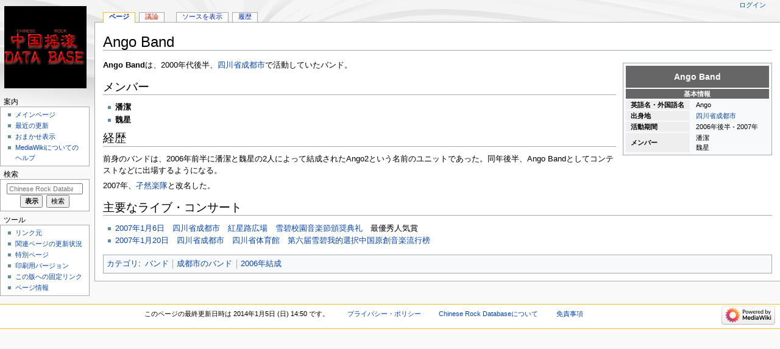

--- FILE ---
content_type: text/html; charset=UTF-8
request_url: http://www.yaogun.com/wiki/Ango_Band
body_size: 18339
content:
<!DOCTYPE html>
<html class="client-nojs" lang="ja" dir="ltr">
<head>
<meta charset="UTF-8"/>
<title>Ango Band - Chinese Rock Database</title>
<script>document.documentElement.className="client-js";RLCONF={"wgBreakFrames":!1,"wgSeparatorTransformTable":["",""],"wgDigitTransformTable":["",""],"wgDefaultDateFormat":"ja","wgMonthNames":["","1月","2月","3月","4月","5月","6月","7月","8月","9月","10月","11月","12月"],"wgRequestId":"0c977723c10738798ba8afb7","wgCSPNonce":!1,"wgCanonicalNamespace":"","wgCanonicalSpecialPageName":!1,"wgNamespaceNumber":0,"wgPageName":"Ango_Band","wgTitle":"Ango Band","wgCurRevisionId":151851,"wgRevisionId":151851,"wgArticleId":22945,"wgIsArticle":!0,"wgIsRedirect":!1,"wgAction":"view","wgUserName":null,"wgUserGroups":["*"],"wgCategories":["バンド","成都市のバンド","2006年結成"],"wgPageContentLanguage":"ja","wgPageContentModel":"wikitext","wgRelevantPageName":"Ango_Band","wgRelevantArticleId":22945,"wgIsProbablyEditable":!1,"wgRelevantPageIsProbablyEditable":!1,"wgRestrictionEdit":[],"wgRestrictionMove":[]};RLSTATE={"site.styles":"ready","noscript":"ready",
"user.styles":"ready","user":"ready","user.options":"loading","mediawiki.skinning.content.externallinks":"ready","skins.monobook.responsive":"ready"};RLPAGEMODULES=["site","mediawiki.page.startup","mediawiki.page.ready","skins.monobook.mobile"];</script>
<script>(RLQ=window.RLQ||[]).push(function(){mw.loader.implement("user.options@1hzgi",function($,jQuery,require,module){/*@nomin*/mw.user.tokens.set({"patrolToken":"+\\","watchToken":"+\\","csrfToken":"+\\"});mw.user.options.set({"variant":"ja"});
});});</script>
<link rel="stylesheet" href="/wiki/load.php?lang=ja&amp;modules=mediawiki.skinning.content.externallinks%7Cskins.monobook.responsive&amp;only=styles&amp;skin=monobook"/>
<script async="" src="/wiki/load.php?lang=ja&amp;modules=startup&amp;only=scripts&amp;raw=1&amp;skin=monobook"></script>
<!--[if lt IE 9]><link rel="stylesheet" href="/wiki/skins/MonoBook/resources/screen-desktop.css?d010f" media="screen"/><![endif]-->
<meta name="ResourceLoaderDynamicStyles" content=""/>
<link rel="stylesheet" href="/wiki/load.php?lang=ja&amp;modules=site.styles&amp;only=styles&amp;skin=monobook"/>
<meta name="generator" content="MediaWiki 1.35.6"/>
<meta name="viewport" content="width=device-width, initial-scale=1.0, user-scalable=yes, minimum-scale=0.25, maximum-scale=5.0"/>
<link rel="shortcut icon" href="/favicon.ico"/>
<link rel="search" type="application/opensearchdescription+xml" href="/wiki/opensearch_desc.php" title="Chinese Rock Database (ja)"/>
<link rel="EditURI" type="application/rsd+xml" href="https://www.yaogun.com/wiki/api.php?action=rsd"/>
<link rel="alternate" type="application/atom+xml" title="Chinese Rock DatabaseのAtomフィード" href="/wiki/index.php?title=%E7%89%B9%E5%88%A5:%E6%9C%80%E8%BF%91%E3%81%AE%E6%9B%B4%E6%96%B0&amp;feed=atom"/>
<!-- Global site tag (gtag.js) - Google Analytics -->
<script async src="https://www.googletagmanager.com/gtag/js?id=TRACKING_ID"></script>
<script>
  window.dataLayer = window.dataLayer || [];
  function gtag(){dataLayer.push(arguments);}
  gtag('js', new Date());
  gtag('config', 'UA-232359871-1');
</script>
<!--[if lt IE 9]><script src="/wiki/resources/lib/html5shiv/html5shiv.js"></script><![endif]-->
</head>
<body class="mediawiki ltr sitedir-ltr mw-hide-empty-elt ns-0 ns-subject page-Ango_Band rootpage-Ango_Band skin-monobook action-view"><div id="globalWrapper"><div id="column-content"><div id="content" class="mw-body" role="main"><a id="top"></a><div class="mw-indicators mw-body-content">
</div>
<h1 id="firstHeading" class="firstHeading" lang="ja">Ango Band</h1><div id="bodyContent" class="mw-body-content"><div id="siteSub">提供：Chinese Rock Database</div><div id="contentSub" lang="ja" dir="ltr"></div><div id="jump-to-nav"></div><a href="#column-one" class="mw-jump-link">ナビゲーションに移動</a><a href="#searchInput" class="mw-jump-link">検索に移動</a><!-- start content --><div id="mw-content-text" lang="ja" dir="ltr" class="mw-content-ltr"><div class="mw-parser-output"><table class="infobox vcard" style="width:22em;"><tbody><tr><th colspan="2" class="fn org" style="text-align:center; font-size:125%; font-weight:bold; background-color:#666; color:#FFF" itemprop="">Ango Band</th></tr><tr style=""><th scope="col" colspan="2" class="" style="text-align:center; background-color:#666; color:#FFF; padding:0em 0.8em 0em 0.7em; vertical-align:middle; width:3em;">基本情報</th></tr><tr class="" style="" itemprop=""><th scope="row" style="text-align:left; white-space:nowrap; background-color:#EEE; padding:0em 0.8em 0em 0.7em; vertical-align:middle; width:3em;">英語名・外国語名</th><td class="" style="padding:0em 0.8em 0em 0.7em;" itemprop="">
Ango</td></tr><tr class="" style="" itemprop=""><th scope="row" style="text-align:left; white-space:nowrap; background-color:#EEE; padding:0em 0.8em 0em 0.7em; vertical-align:middle; width:3em;">出身地</th><td class="" style="padding:0em 0.8em 0em 0.7em;" itemprop="">
<a href="/wiki/%E5%9B%9B%E5%B7%9D%E7%9C%81" title="四川省">四川省</a><a href="/wiki/%E6%88%90%E9%83%BD%E5%B8%82" title="成都市">成都市</a></td></tr><tr class="" style="" itemprop=""><th scope="row" style="text-align:left; white-space:nowrap; background-color:#EEE; padding:0em 0.8em 0em 0.7em; vertical-align:middle; width:3em;">活動期間</th><td class="" style="padding:0em 0.8em 0em 0.7em;" itemprop="">
2006年後半 - 2007年</td></tr><tr class="" style="" itemprop=""><th scope="row" style="text-align:left; white-space:nowrap; background-color:#EEE; padding:0em 0.8em 0em 0.7em; vertical-align:middle; width:3em;">メンバー</th><td class="" style="padding:0em 0.8em 0em 0.7em;" itemprop="">
潘潔<br />魏星</td></tr></tbody></table>
<p><b>Ango Band</b>は、2000年代後半、<a href="/wiki/%E5%9B%9B%E5%B7%9D%E7%9C%81" title="四川省">四川省</a><a href="/wiki/%E6%88%90%E9%83%BD%E5%B8%82" title="成都市">成都市</a>で活動していたバンド。
</p>
<h2><span id="メンバー"></span><span class="mw-headline" id=".E3.83.A1.E3.83.B3.E3.83.90.E3.83.BC">メンバー</span></h2>
<ul><li><b>潘潔</b></li>
<li><b>魏星</b></li></ul>
<h2><span id="経歴"></span><span class="mw-headline" id=".E7.B5.8C.E6.AD.B4">経歴</span></h2>
<p>前身のバンドは、2006年前半に潘潔と魏星の2人によって結成されたAngo2という名前のユニットであった。同年後半、Ango Bandとしてコンテストなどに出場するようになる。
</p><p>2007年、<a href="/wiki/%E5%AD%91%E7%84%B6%E6%A5%BD%E9%9A%8A" title="孑然楽隊">孑然楽隊</a>と改名した。
</p>
<h2><span id="主要なライブ・コンサート"></span><span class="mw-headline" id=".E4.B8.BB.E8.A6.81.E3.81.AA.E3.83.A9.E3.82.A4.E3.83.96.E3.83.BB.E3.82.B3.E3.83.B3.E3.82.B5.E3.83.BC.E3.83.88">主要なライブ・コンサート</span></h2>
<ul><li><a href="/wiki/%E9%9B%AA%E7%A2%A7%E6%A0%A1%E5%9C%92%E9%9F%B3%E6%A5%BD%E7%AF%80/2007%E5%B9%B41%E6%9C%886%E6%97%A5" title="雪碧校園音楽節/2007年1月6日">2007年1月6日　四川省成都市　紅星路広場　雪碧校園音楽節頒奨典礼</a>　最優秀人気賞</li>
<li><a href="/wiki/%E4%B8%AD%E5%9B%BD%E5%8E%9F%E5%89%B5%E9%9F%B3%E6%A5%BD%E6%B5%81%E8%A1%8C%E6%A6%9C/2007%E5%B9%B41%E6%9C%8820%E6%97%A5" title="中国原創音楽流行榜/2007年1月20日">2007年1月20日　四川省成都市　四川省体育館　第六届雪碧我的選択中国原創音楽流行榜</a></li></ul>
<!-- 
NewPP limit report
Cached time: 20260120154312
Cache expiry: 86400
Dynamic content: false
Complications: []
CPU time usage: 0.027 seconds
Real time usage: 0.059 seconds
Preprocessor visited node count: 199/1000000
Post‐expand include size: 5112/2097152 bytes
Template argument size: 89/2097152 bytes
Highest expansion depth: 6/40
Expensive parser function count: 0/100
Unstrip recursion depth: 0/20
Unstrip post‐expand size: 0/5000000 bytes
Lua time usage: 0.010/7 seconds
Lua virtual size: 8.93 MB/50 MB
Lua estimated memory usage: 0 bytes
-->
<!--
Transclusion expansion time report (%,ms,calls,template)
100.00%   50.374      1 テンプレート:Infobox_Musician
100.00%   50.374      1 -total
 91.67%   46.179      1 テンプレート:Infobox
-->

<!-- Saved in parser cache with key ygdb2:pcache:idhash:22945-0!canonical and timestamp 20260120154312 and revision id 151851
 -->
</div></div><div class="printfooter">
「<a dir="ltr" href="https://www.yaogun.com/wiki/index.php?title=Ango_Band&amp;oldid=151851">https://www.yaogun.com/wiki/index.php?title=Ango_Band&amp;oldid=151851</a>」から取得</div>
<div id="catlinks" class="catlinks" data-mw="interface"><div id="mw-normal-catlinks" class="mw-normal-catlinks"><a href="/wiki/%E7%89%B9%E5%88%A5:%E3%82%AB%E3%83%86%E3%82%B4%E3%83%AA" title="特別:カテゴリ">カテゴリ</a>: <ul><li><a href="/wiki/%E3%82%AB%E3%83%86%E3%82%B4%E3%83%AA:%E3%83%90%E3%83%B3%E3%83%89" title="カテゴリ:バンド">バンド</a></li><li><a href="/wiki/%E3%82%AB%E3%83%86%E3%82%B4%E3%83%AA:%E6%88%90%E9%83%BD%E5%B8%82%E3%81%AE%E3%83%90%E3%83%B3%E3%83%89" title="カテゴリ:成都市のバンド">成都市のバンド</a></li><li><a href="/wiki/%E3%82%AB%E3%83%86%E3%82%B4%E3%83%AA:2006%E5%B9%B4%E7%B5%90%E6%88%90" title="カテゴリ:2006年結成">2006年結成</a></li></ul></div></div><!-- end content --><div class="visualClear"></div></div></div><div class="visualClear"></div></div><div id="column-one" lang="ja" dir="ltr"><h2>案内メニュー</h2><div role="navigation" class="portlet" id="p-cactions" aria-labelledby="p-cactions-label"><h3 id="p-cactions-label" lang="ja" dir="ltr">ページアクション</h3><div class="pBody"><ul lang="ja" dir="ltr"><li id="ca-nstab-main" class="selected"><a href="/wiki/Ango_Band" title="本文を閲覧 [c]" accesskey="c">ページ</a></li><li id="ca-talk" class="new"><a href="/wiki/index.php?title=%E3%83%88%E3%83%BC%E3%82%AF:Ango_Band&amp;action=edit&amp;redlink=1" rel="discussion" title="本文ページについての議論 (存在しないページ) [t]" accesskey="t">議論</a></li><li id="ca-viewsource"><a href="/wiki/index.php?title=Ango_Band&amp;action=edit" title="このページは保護されています。&#10;ページのソースを閲覧できます。 [e]" accesskey="e">ソースを表示</a></li><li id="ca-history"><a href="/wiki/index.php?title=Ango_Band&amp;action=history" title="このページの過去の版 [h]" accesskey="h">履歴</a></li></ul></div></div><div role="navigation" class="portlet" id="p-cactions-mobile" aria-labelledby="p-cactions-mobile-label"><h3 id="p-cactions-mobile-label" lang="ja" dir="ltr">ページアクション</h3><div class="pBody"><ul lang="ja" dir="ltr"><li id="ca-nstab-main-mobile" class="selected"><a href="/wiki/Ango_Band" title="ページ">ページ</a></li><li id="ca-talk-mobile" class="new"><a href="/wiki/index.php?title=%E3%83%88%E3%83%BC%E3%82%AF:Ango_Band&amp;action=edit&amp;redlink=1" rel="discussion" title=" (存在しないページ)">議論</a></li><li id="ca-more"><a href="#p-cactions">その他</a></li><li id="ca-tools"><a href="#p-tb" title="ツール">ツール</a></li><li id="ca-languages"><a href="#p-lang" title="他言語版">他言語版</a></li></ul></div></div><div role="navigation" class="portlet" id="p-personal" aria-labelledby="p-personal-label"><h3 id="p-personal-label" lang="ja" dir="ltr">個人用ツール</h3><div class="pBody"><ul lang="ja" dir="ltr"><li id="pt-login"><a href="/wiki/index.php?title=%E7%89%B9%E5%88%A5:%E3%83%AD%E3%82%B0%E3%82%A4%E3%83%B3&amp;returnto=Ango+Band" title="ログインすることを推奨します。ただし、必須ではありません。 [o]" accesskey="o">ログイン</a></li></ul></div></div><div class="portlet" id="p-logo" role="banner"><a href="/wiki/%E3%83%A1%E3%82%A4%E3%83%B3%E3%83%9A%E3%83%BC%E3%82%B8" class="mw-wiki-logo" title="メインページに移動する"></a></div><div id="sidebar"><div role="navigation" class="portlet generated-sidebar" id="p-navigation" aria-labelledby="p-navigation-label"><h3 id="p-navigation-label" lang="ja" dir="ltr">案内</h3><div class="pBody"><ul lang="ja" dir="ltr"><li id="n-mainpage-description"><a href="/wiki/%E3%83%A1%E3%82%A4%E3%83%B3%E3%83%9A%E3%83%BC%E3%82%B8" title="メインページに移動する [z]" accesskey="z">メインページ</a></li><li id="n-recentchanges"><a href="/wiki/%E7%89%B9%E5%88%A5:%E6%9C%80%E8%BF%91%E3%81%AE%E6%9B%B4%E6%96%B0" title="このウィキにおける最近の更新の一覧 [r]" accesskey="r">最近の更新</a></li><li id="n-randompage"><a href="/wiki/%E7%89%B9%E5%88%A5:%E3%81%8A%E3%81%BE%E3%81%8B%E3%81%9B%E8%A1%A8%E7%A4%BA" title="無作為に選択されたページを読み込む [x]" accesskey="x">おまかせ表示</a></li><li id="n-help-mediawiki"><a href="https://www.mediawiki.org/wiki/Special:MyLanguage/Help:Contents">MediaWikiについてのヘルプ</a></li></ul></div></div><div role="search" class="portlet" id="p-search"><h3 id="p-search-label" lang="ja" dir="ltr"><label for="searchInput">検索</label></h3><div class="pBody" id="searchBody"><form action="/wiki/index.php" id="searchform"><input type="hidden" value="特別:検索" name="title"/><input type="search" name="search" placeholder="Chinese Rock Database内を検索" title="Chinese Rock Database内を検索 [f]" accesskey="f" id="searchInput"/><input type="submit" name="go" value="表示" title="厳密に一致する名前のページが存在すれば、そのページへ移動する" id="searchGoButton" class="searchButton"/>  <input type="submit" name="fulltext" value="検索" title="この文字列が含まれるページを探す" id="mw-searchButton" class="searchButton"/></form></div></div><div role="navigation" class="portlet" id="p-tb" aria-labelledby="p-tb-label"><h3 id="p-tb-label" lang="ja" dir="ltr">ツール</h3><div class="pBody"><ul lang="ja" dir="ltr"><li id="t-whatlinkshere"><a href="/wiki/%E7%89%B9%E5%88%A5:%E3%83%AA%E3%83%B3%E3%82%AF%E5%85%83/Ango_Band" title="ここにリンクしている全ウィキページの一覧 [j]" accesskey="j">リンク元</a></li><li id="t-recentchangeslinked"><a href="/wiki/%E7%89%B9%E5%88%A5:%E9%96%A2%E9%80%A3%E3%83%9A%E3%83%BC%E3%82%B8%E3%81%AE%E6%9B%B4%E6%96%B0%E7%8A%B6%E6%B3%81/Ango_Band" rel="nofollow" title="このページからリンクしているページの最近の更新 [k]" accesskey="k">関連ページの更新状況</a></li><li id="t-specialpages"><a href="/wiki/%E7%89%B9%E5%88%A5:%E7%89%B9%E5%88%A5%E3%83%9A%E3%83%BC%E3%82%B8%E4%B8%80%E8%A6%A7" title="特別ページの一覧 [q]" accesskey="q">特別ページ</a></li><li id="t-print"><a href="javascript:print();" rel="alternate" title="このページの印刷用ページ [p]" accesskey="p">印刷用バージョン</a></li><li id="t-permalink"><a href="/wiki/index.php?title=Ango_Band&amp;oldid=151851" title="このページのこの版への固定リンク">この版への固定リンク</a></li><li id="t-info"><a href="/wiki/index.php?title=Ango_Band&amp;action=info" title="このページについての詳細情報">ページ情報</a></li></ul></div></div></div><a href="#sidebar" title="案内" class="menu-toggle" id="sidebar-toggle"></a><a href="#p-personal" title="利用者ツール" class="menu-toggle" id="p-personal-toggle"></a><a href="#globalWrapper" title="トップに戻る" class="menu-toggle" id="globalWrapper-toggle"></a></div><!-- end of the left (by default at least) column --><div class="visualClear"></div><div id="footer" class="mw-footer" role="contentinfo" lang="ja" dir="ltr"><div id="f-poweredbyico" class="footer-icons"><a href="https://www.mediawiki.org/"><img src="/wiki/resources/assets/poweredby_mediawiki_88x31.png" alt="Powered by MediaWiki" srcset="/wiki/resources/assets/poweredby_mediawiki_132x47.png 1.5x, /wiki/resources/assets/poweredby_mediawiki_176x62.png 2x" width="88" height="31" loading="lazy"/></a></div><ul id="f-list"><li id="lastmod"> このページの最終更新日時は 2014年1月5日 (日) 14:50 です。</li><li id="privacy"><a href="/wiki/Chinese_Rock_Database:%E3%83%97%E3%83%A9%E3%82%A4%E3%83%90%E3%82%B7%E3%83%BC%E3%83%BB%E3%83%9D%E3%83%AA%E3%82%B7%E3%83%BC" title="Chinese Rock Database:プライバシー・ポリシー">プライバシー・ポリシー</a></li><li id="about"><a href="/wiki/Chinese_Rock_Database:Chinese_Rock_Database%E3%81%AB%E3%81%A4%E3%81%84%E3%81%A6" title="Chinese Rock Database:Chinese Rock Databaseについて">Chinese Rock Databaseについて</a></li><li id="disclaimer"><a href="/wiki/Chinese_Rock_Database:%E5%85%8D%E8%B2%AC%E4%BA%8B%E9%A0%85" title="Chinese Rock Database:免責事項">免責事項</a></li></ul></div></div>
<script>(RLQ=window.RLQ||[]).push(function(){mw.config.set({"wgPageParseReport":{"limitreport":{"cputime":"0.027","walltime":"0.059","ppvisitednodes":{"value":199,"limit":1000000},"postexpandincludesize":{"value":5112,"limit":2097152},"templateargumentsize":{"value":89,"limit":2097152},"expansiondepth":{"value":6,"limit":40},"expensivefunctioncount":{"value":0,"limit":100},"unstrip-depth":{"value":0,"limit":20},"unstrip-size":{"value":0,"limit":5000000},"timingprofile":["100.00%   50.374      1 テンプレート:Infobox_Musician","100.00%   50.374      1 -total"," 91.67%   46.179      1 テンプレート:Infobox"]},"scribunto":{"limitreport-timeusage":{"value":"0.010","limit":"7"},"limitreport-virtmemusage":{"value":9367552,"limit":52428800},"limitreport-estmemusage":0},"cachereport":{"timestamp":"20260120154312","ttl":86400,"transientcontent":false}}});});</script>
<script>
  (function(i,s,o,g,r,a,m){i['GoogleAnalyticsObject']=r;i[r]=i[r]||function(){
  (i[r].q=i[r].q||[]).push(arguments)},i[r].l=1*new Date();a=s.createElement(o),
  m=s.getElementsByTagName(o)[0];a.async=1;a.src=g;m.parentNode.insertBefore(a,m)
  })(window,document,'script','//www.google-analytics.com/analytics.js','ga');

  ga('create', 'UA-232359871-1', 'auto');
  ga('set', 'anonymizeIp', true);
  ga('send', 'pageview');

</script>
<script type="text/javascript" src="https://analytics.example.com/tracking.js"></script>

<script>(RLQ=window.RLQ||[]).push(function(){mw.config.set({"wgBackendResponseTime":173});});</script></body></html>